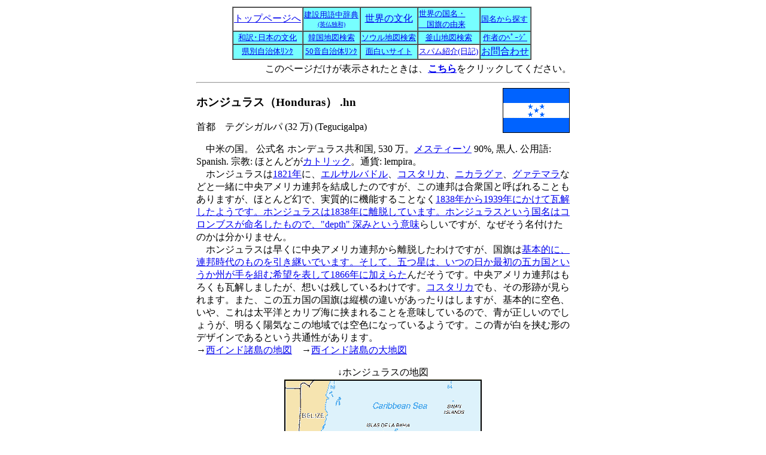

--- FILE ---
content_type: text/html
request_url: https://fuzita.org/wldculture/dnames/hn.html
body_size: 6241
content:
<html><head><META http-equiv="Content-Type" content="text/html; charset=Shift_JIS"><title>ホンジュラスのドメイン名とその説明</title><meta name=description content=ホンジュラスの歴史、人口、通貨、国名、国旗の由来、起源などの簡単な説明です。><meta name=keyword content=歴史,由来,起源,国名,国旗,大使館,ドメイン名,ホンジュラス,hn><link rel="shortcut icon" href="favicon.ico"></head><body bgcolor=#ffffff><center><table width=630 cellpadding=0 cellspacing=0><td><table width=100%><td><center><table cellspacing=0 border=1 bgcolor=#77ffff width=500><td align=center nowrap bgcolor=#ffffff><a href=../../index.html target=_top>トップページへ</a><font size=1></td><td nowrap align=center><font size=2><a href=../../cod/cod_.html target=_top>建設用語中辞典<br><font size=1>(英仏独和)</a></td><td align=center><a href=../wldculture.html target=_top>世界の文化</a></td><td><font size=2><a href=flags.html target=_top>世界の国名・<br>　国旗の由来</a></td><td><font size=2><a href=cname_.html target=_top>国名から探す</a></td><tr align=center><td><font size=2><a href=../../jpculture/jpculture.html target=_top>和訳･日本の文化</a></td><td><font size=2><a href=../korea/kra.htm target=_top>韓国地図検索</a></td><td><font size=2><a href=../korea/slaz.htm target=_top>ソウル地図検索</a></td><td><font size=2><a href=../korea/bsaz.htm target=_top>釜山地図検索</a></td><td align=center><font size=2><a href=../../authorspage/authorspage.html target=_top>作者のﾍﾟｰｼﾞ</a></td><tr><td align=center><font size=2><a href=../../link/links/prefecture.html target=_top>県別自治体ﾘﾝｸ</a></td><td align=center><font size=2><a href=../../link/linkc/linkc.html target=_top>50音自治体ﾘﾝｸ</a></td><td align=center><font size=2><a href=../../authorspage/funnysite.html target=_top>面白いサイト</a></td><td bgcolor=#ffffff><font size=2><a href=../../spams/spamdiary.html target=_top>スパム紹介(日記)</a></td><td><a href=../../authorspage/inquiry.html>お問合わせ</a></td><tr></table></td><td align=right></td><tr></table><div align=right>このページだけが表示されたときは、<b><a href=dnames_.html>こちら</a></font></b>をクリックしてください。</div></td><tr></table><table width=630><td><hr><img src=hn.gif align=right><h3>ホンジュラス（Honduras） .hn</h3>首都　テグシガルパ (32 万) (Tegucigalpa)<p>　中米の国。 公式名  ホンデュラス共和国, 530 万。<a href=mestizo.html>メスティーソ</a> 90%, 黒人. 公用語: Spanish. 宗教: ほとんどが<a href=calvin.html>カトリック</a>。通貨: lempira。<br>　ホンジュラスは<a href=http://www.fotw.net/flags/hn.html target=new>1821年</a>に、<a href=sv.html>エルサルバドル</a>、<a href=cr.html>コスタリカ</a>、<a href=ni.html>ニカラグァ</a>、<a href=gt.html>グァテマラ</a>などと一緒に中央アメリカ連邦を結成したのですが、この連邦は合衆国と呼ばれることもありますが、ほとんど幻で、実質的に機能することなく<a href=http://www.fotw.net/flags/hn.html target=new>1838年から1939年にかけて瓦解したようです。ホンジュラスは1838年に離脱しています。ホンジュラスという国名は<a href=http://www.palmdigitalmedia.com/product/book/excerpt/10422 target=new>コロンブスが命名したもので、"depth" 深みという意味</a>らしいですが、なぜそう名付けたのかは分かりません。<br>　ホンジュラスは早くに中央アメリカ連邦から離脱したわけですが、国旗は<a href=http://www.fotw.net/flags/hn.html target=new>基本的に、連邦時代のものを引き継いでいます。そして、五つ星は、いつの日か最初の五カ国というか州が手を組む希望を表して1866年に加えらた</a>んだそうです。中央アメリカ連邦はもろくも瓦解しましたが、想いは残しているわけです。<a href=cr.html>コスタリカ</a>でも、その形跡が見られます。また、この五カ国の国旗は縦横の違いがあったりはしますが、基本的に空色、いや、これは太平洋とカリブ海に挟まれることを意味しているので、青が正しいのでしょうが、明るく陽気なこの地域では空色になっているようです。この青が白を挟む形のデザインであるという共通性があります。<br>→<a href=caribmap.html target=new>西インド諸島の地図</a>　→<a href=caribeanmap.html>西インド諸島の大地図</a><center>↓ホンジュラスの地図<br><img src=mapimgs/hn-map.gif></center></td><tr></table></body></html><!--http://www.thefreedictionary.com/HondurasPart of Spain's vast empire in the New World, Honduras became an independent nation in 1821. After two and one-half decades of mostly military rule, a freely elected civilian government came to power in 1982. During the 1980s, Honduras proved a haven for anti-Sandinista contras fighting the Marxist Nicaraguan Government and an ally to Salvadoran Government forces fighting against leftist guerrillas. The country was devastated by Hurricane Mitch in 1998, which killed about 5,600 people and caused almost $1 billion in damage.http://www.fotw.net/flags/hn.htmlFrom Flags of the World (Talocci 1982):Honduras achieved independence in 1821 as part of the Central American federation along with El Salvador, Costa Rica, Nicaragua, and Guatemala. The present flag, which was officially adopted in 1949, is similar to that of the federation, which came to an end in the years 1838 to 1839.The blue bands stand for the Caribbean Sea and the Pacific Ocean. The five stars, introduced in 1866, reflect the hope that the five states may once again form an association... From Collins Gem Flags (Shaw 1994):Honduras was one of the five member states of the United Provinces of Central America and, like other constituent states, has retained a blue and white tribanded flag based on the federation's flag, itself modelled on that of Argentina. Honduras' flag was adopted in 1866, with the five central stars representing a desire for the rebirth of the federation... David Cohen, 3 March 1998 From <www.honduras.com>: "Three equal horizontal bands, one blue (top), white (center), and blue (bottom) with five blue, five-pointed stars arranged in an X pattern, centered in the white band. The stars represent the members of the former Federal Republic of Central America: Costa Rica, El Salvador, Guatemala, Honduras, and Nicaragua."Dov Gutterman, 6 April 2000http://www.palmdigitalmedia.com/product/book/excerpt/10422Honduras is bordered by the Pacific Ocean in the west, and the Caribbean Sea in the north. The Pacific coastline extends for 95 miles (153 kilometers), the Caribbean coastline for 456 miles (735 kilometers). Christopher Columbus gave to the country the name of Honduras, which in Spanish means "depth." A native of Honduras is called a hondure撲.-->